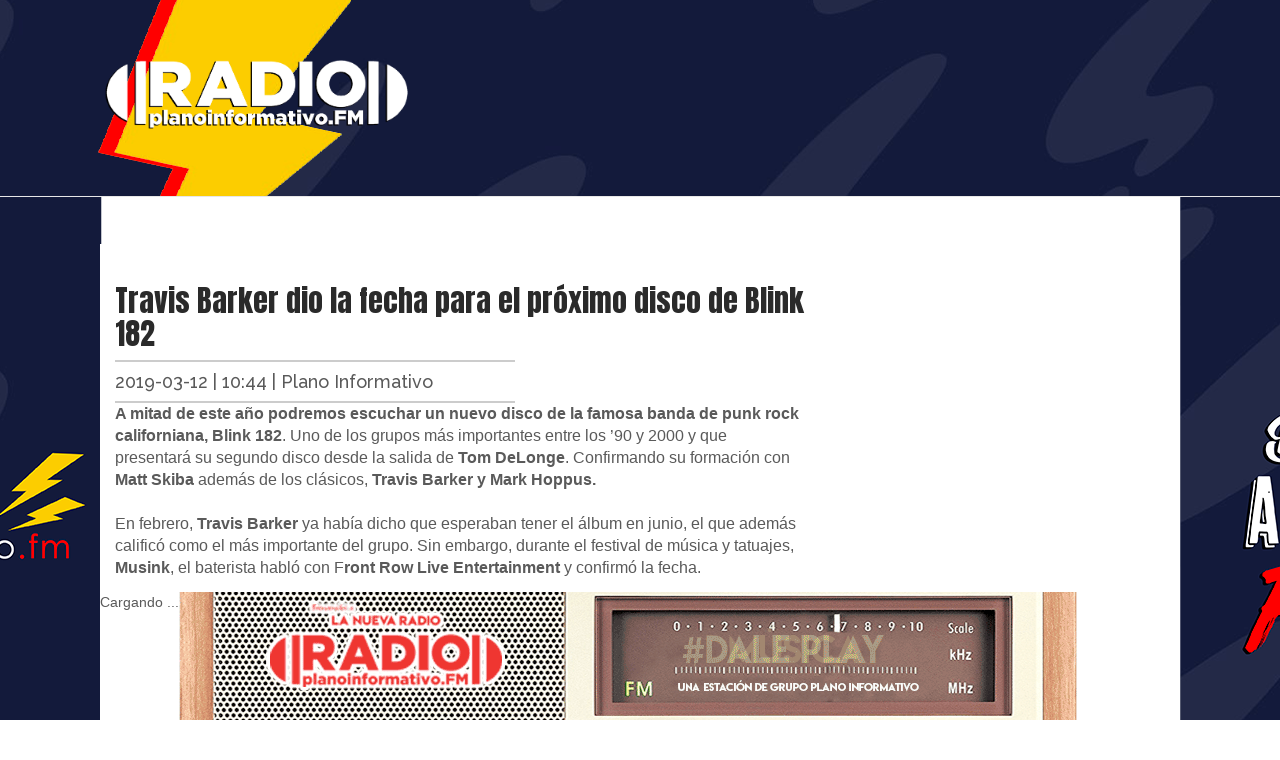

--- FILE ---
content_type: text/html
request_url: https://planoinformativo.com/fm/646823/travis-barker-dio-la-fecha-para-el-proximo-disco-de-blink-182
body_size: 2567
content:
<!DOCTYPE html PUBLIC "-//W3C//DTD XHTML 1.0 Transitional//EN" "http://www.w3.org/TR/xhtml1/DTD/xhtml1-transitional.dtd">
<html xmlns="http://www.w3.org/1999/xhtml">
<head>
<title>Travis Barker dio la fecha para el próximo disco de Blink 182</title>
<meta http-equiv="Content-Type" content="text/html; charset=UTF-8" />
<meta name="viewport" content="width=device-width, initial-scale=1">

	<!-- Bootstrap core CSS -->
    <link href="../../bootstrap/docs/dist/css/bootstrap.min.css?Monday 1st of December 2025 11:53:49 AM" rel="stylesheet">

  
    <link href="../../bootstrap/docs/assets/css/ie10-viewport-bug-workaround.css" rel="stylesheet">

  
    <script src="../../bootstrap/docs/assets/js/ie-emulation-modes-warning.js"></script>


    <link href="../../bootstrap/docs/examples/carousel/carousel.css" rel="stylesheet">
 	<link href="../../fm/css/style.css?Monday 1st of December 2025 11:53:49 AM2" rel="stylesheet" type="text/css" />
   
    </head>

<body>
<!--456-->


<script>
  (function(i,s,o,g,r,a,m){i['GoogleAnalyticsObject']=r;i[r]=i[r]||function(){
  (i[r].q=i[r].q||[]).push(arguments)},i[r].l=1*new Date();a=s.createElement(o),
  m=s.getElementsByTagName(o)[0];a.async=1;a.src=g;m.parentNode.insertBefore(a,m)
  })(window,document,'script','//www.google-analytics.com/analytics.js','ga');

  ga('create', 'UA-48027525-1', 'auto');
  ga('send', 'pageview');

</script>

<script defer src="https://use.fontawesome.com/releases/v5.0.6/js/all.js"></script>

<nav class="navbar navbar-default navbar-fixed-top">
<div class="container-fluid bgheader">
    <div class="container">    
        <div class="row">
            <div class="col-md-5" style="height: 196px;">
            	<a href="https://planoinformativo.com/fm/"><img src="http://planoinformativo.com/fm/imagenes/logo-2.png" width="315" height="84" style="margin-top: 50px;" /></a>
            </div>
                    </div>
    </div>

      </div>
      </nav>
</div>
<!--header-->

<div class="container bgfff padding_b100" style="margin-top:244px; padding-left:15px; padding-right:15px;">





<div class="row margen_t20">

<div class="col col-md-8">
<h2 class="fanton c15">Travis Barker dio la fecha para el próximo disco de Blink 182</h2>
<div class="informacion">
<h4>2019-03-12 | 10:44 | Plano Informativo</h4>
</div>
<div class="contenidofm margen_b20">
<p>
	<span style="font-size:16px;"><span style="font-family:trebuchet ms,helvetica,sans-serif;"><strong>A mitad de este a&ntilde;o podremos escuchar un nuevo disco de la famosa banda de punk rock californiana, Blink 182</strong>. Uno de los grupos m&aacute;s importantes entre los &rsquo;90 y 2000 y que presentar&aacute; su segundo disco desde la salida de <strong>Tom DeLonge</strong>. Confirmando su formaci&oacute;n con <strong>Matt Skiba</strong> adem&aacute;s de los cl&aacute;sicos, <strong>Travis Barker y Mark Hoppus.</strong><br />
	<br />
	En febrero, <strong>Travis Barker</strong> ya hab&iacute;a dicho que esperaban tener el &aacute;lbum en junio, el que adem&aacute;s calific&oacute; como el m&aacute;s importante del grupo. Sin embargo, durante el festival de m&uacute;sica y tatuajes, <strong>Musink</strong>, el baterista habl&oacute; con F<strong>ront Row Live Entertainment </strong>y confirm&oacute; la fecha.</span></span></p>
<p>
	<iframe allow="accelerometer; autoplay; encrypted-media; gyroscope; picture-in-picture" allowfullscreen="" frameborder="0" height="360" scrolling="no" src="https://www.youtube.com/embed/ipWUeKQkvKg" width="640"></iframe></p>
<p>
	<span style="font-size:16px;"><span style="font-family:trebuchet ms,helvetica,sans-serif;">A ellos les dijo que ser&aacute; estrenado antes del 29 de junio, fecha en la que ser&aacute;n parte del <strong>Back To The Beach en Atlantic City.</strong> Por lo que <strong>Blink 182</strong> incluso podr&iacute;a presentar su nuevo material a solamente d&iacute;as de su publicaci&oacute;n.</span></span></p></div>



<!-- Go to www.addthis.com/dashboard to customize your tools -->
<div class="addthis_inline_share_toolbox_7epc"></div>



<div class="col-md-6 margen_b20"><a href="../../fm/646821/foals-presenta-un-nuevo-video-de-su-tema-white-onions" class="fs20 fopen c000"><i class="fas fa-angle-double-left"></i> Nota anterior </a><br /><a href="../../fm/646821/foals-presenta-un-nuevo-video-de-su-tema-white-onions" class="fs12 fopen c000">Foals presenta un nuevo video de su tema ‘White Onions’</a></div><div class="col-md-6 margen_b20"><a href="../../fm/1088723/amazon-lanza-kindle-colorsoft-en-mexico-con-nuevas-funciones-a-color" class="fs20 fopen c000">Nota siguiente <i class="fas fa-angle-double-right"></i> </a><br /><a href="../../fm/1088723/amazon-lanza-kindle-colorsoft-en-mexico-con-nuevas-funciones-a-color" class="fs12 fopen c000">Amazon Lanza Kindle Colorsoft en México con Nuevas Funciones a Color</a></div>
</div>
<!--NOTA-->
<div class="col-6 col-md-4 foto-fm">
</div><!--BANNNERS-->

</div><!--row-->





</div><!--principal-->


<!--footer-->
<div class="player">
<div class="container">
<div class="row">
<div class="col-md-12">
<div class="cc_player" data-username="asesori1" style="float:left;">Cargando ...</div>

<img src="../../fm/imagenes/BANNER-radio (1).gif" height="128" style="float:left;" class="movil-remove" />
</div>
</div>
</div><!--player-->

   <!-- Bootstrap core JavaScript
    ================================================== -->
    <!-- Placed at the end of the document so the pages load faster -->
    <script src="https://ajax.googleapis.com/ajax/libs/jquery/1.11.3/jquery.min.js"></script>
    <script>window.jQuery || document.write('<script src="../../assets/js/vendor/jquery.min.js"><\/script>')</script>
    <script src="../../bootstrap/docs/dist/js/bootstrap.min.js"></script>
    <!-- Just to make our placeholder images work. Don't actually copy the next line! -->
    <script src="../../bootstrap/docs/assets/js/vendor/holder.min.js"></script>
    <!-- IE10 viewport hack for Surface/desktop Windows 8 bug -->
    <script src="../../bootstrap/docs/assets/js/ie10-viewport-bug-workaround.js"></script>
    
    <!-- Go to www.addthis.com/dashboard to customize your tools -->
<script type="text/javascript" src="//s7.addthis.com/js/300/addthis_widget.js#pubid=ra-54b969bf1f40a160"></script>


<script language="javascript" type="text/javascript" src="http://centovacast.mexiserver.com:2199/system/player.js"></script>


<!-- Start Alexa Certify Javascript -->
<script type="text/javascript">
_atrk_opts = { atrk_acct:"mtbkn1a4KM10Ug", domain:"planoinformativo.com",dynamic: true};
(function() { var as = document.createElement('script'); as.type = 'text/javascript'; as.async = true; as.src = "https://certify-js.alexametrics.com/atrk.js"; var s = document.getElementsByTagName('script')[0];s.parentNode.insertBefore(as, s); })();
</script>
<noscript><img src="https://certify.alexametrics.com/atrk.gif?account=mtbkn1a4KM10Ug" style="display:none" height="1" width="1" alt="" /></noscript>
<!-- End Alexa Certify Javascript -->  
</body>
</html>

--- FILE ---
content_type: text/css
request_url: https://planoinformativo.com/fm/css/style.css?Monday%201st%20of%20December%202025%2011:53:49%20AM2
body_size: 1680
content:
@import url('https://fonts.googleapis.com/css?family=Raleway:400,500,700,600');
@import url('https://fonts.googleapis.com/css?family=Cookie');
@import url('https://fonts.googleapis.com/css?family=Anton');
@import url('https://fonts.googleapis.com/css?family=Open+Sans');

/*aqui importe un tipo de letra de google para poder utilizarla*/

.navbar{padding:0; }
.f30{
	font-size:30px;}
	
.padding{
	padding-left:15px; padding-right:15px;}
	
.bg000{
	background:#000;}
	.center{
		text-align:center;}
	.padding_t20{
		padding-top:20px;}
.padding_b100{
	padding-bottom:100px;}
.contenidofm p img{
	width:100% !important;
	height:auto !important;
	}
.player{position: fixed;
    bottom: 0;
    width: 100%;}	
.contenidofm p iframe{
	width:100% !important;
	height:320px !important;
	}
.bgheader{
	background:url("http://planoinformativo.com/fm/imagenes/Header2.png");/**/
	
	background-position:center top;}
.fontra{
	font-family: 'Raleway', sans-serif;}
	.bold{
		font-weight:bold;}
		
.fs28{
	font-size:28px;}
	
.bgfff{
	background:#FFF;}
.margen_t20{
	margin-top:20px;}
	
.margen_b20{
	margin-bottom:20px;}
	
.upper{
	text-transform:uppercase;}
.fs30{
	font-size:30px;}	
.fs50{
	font-size:50px;}
	
.fs42{
	font-size:42px;}
	
.fs18{
	font-size:18px;}
	
.navbar-default .navbar-nav>li>a{
	color:#FFF;
	margin-left:20px;}
	
	.navbar-default .navbar-nav>li>a:active{color:#666;}
	
	.navbar-default .navbar-nav>li>a:focus, .navbar-default .navbar-nav>li>a:hover{color:#fff;}
		a{
			text-decoration:none;}
			
		body{
			background:url(http://planoinformativo.com/fm/imagenes/Laterales-2019-2.png);
			background-position:center top;
			background-attachment:fixed;/**/
			background-repeat:no-repeat;
			}
		p{
			font-family: 'Raleway', sans-serif;}	
		h1,h3,h4,h5,h6{
			font-family: 'Raleway', sans-serif;}
			
		.fanton{
			font-family: 'Anton', sans-serif;}
			
		.bgm{
			background:rgba(42, 42, 42, 1);}
			
		.mtc{
			text-align:center;}
		
		.mtl{
			text-align:left;}
		
		.mtr{
			text-align:right;}
			
		.imgp{
			width:100%;
			height:auto;
			float:left;
			margin-bottom:10px;}
			
		#principal{
			width: 1000px;
			padding-bottom: 40px;
			margin-left:auto;
			margin-right:auto;
			position:relative;}
		
		#menu{
			width:100%;
			height:75px;
			background:rgba(42, 42, 42, 1);
			float:left;}
    
		#menu ul li a{
			color:#ccc;
			font-family: 'Raleway', sans-serif;
			font-size: 15px;
			text-align: left;
			line-height: 75px;} 
			
		#menu ul{
			margin:0;
			padding:0;
			list-style:none;} 
			
		#menu ul li{
			display:inline;
			line-height:75px;
			padding-left:18px;
			height:75px;}
			   
		#menu ul li a:active{
			color:#FFF;}
		
		#menu ul li a:hover{
			color:#666;}
			
		.contenedor{
			width:980px;
			float:left;}
			
		.cursiva{
	font-family: cookie,cursive;}
			
		.nueva{
			font-family: anton,sans-serif;
			font-weight: normal;
			letter-spacing: 0.1em;
			font: normal normal bold 24px/1.4em 'open sans',sans-serif;
			color: #2A2A2A;
			margin: 0;
			line-height: normal;
			letter-spacing: normal;}
	
		.f90{
			font-size:90px;}
			
		.f64{
			font-size:64px;}
			
		.f19{
			font-size:19px;}
			
		.f14{
			font-size:14px;}
		
		.f13{
			font-size:13px;}
		
		.f22{
			font-size:22px;}
		
		.f72{
			font-size:72px;}
			
		.f20{
			font-size:20px;}	
			
		.c15{
			color:#2A2A2A;}
			
			.c2A2A2A{
			color:#2A2A2A;}
			
		.c14{
			color: #555555;}
			
		.fs20{
			font-size:20px;}
			
		.c000{
			color:#000;}
			
		.fopen{
			font-family: 'Open Sans', sans-serif;}
			
		.padding_b20{
			padding-bottom:20px;}
			
			.padding_b40{
			padding-bottom:40px;}
			
		.border-b-1{
			border-bottom:1px solid #2A2A2A;
			margin-bottom:10px;
			padding-bottom:10px;}
			
		.border-b-2{
			border-bottom:1px solid #CCC;
			margin-bottom:10px;
			padding-bottom:5px;
			padding-top:5px;}
			
		.border-b-4{
			border-bottom:4px solid #2A2A2A;}
			
		.noticias{
			width:auto;
			float:left;}
			
			#panelProgramas{
				width:980px;
				float:left;}
				
			.programa{
				width:225px;
				height:225px;
				float:left;
				margin-right:20px;
				margin-bottom:20px;}
				
			.panel100{
				width:100%;
				float:left;}
				
			.footer{
				background:url(../imagenes/FondoGris.jpg);}
				
			.panelGeneral{
				float:left;
				width:980px;}
				
			.margenInferior{
				margin-bottom:15px;}
				
			.margenInferior10{
				margin-bottom:10px;}
				
			.margenDerecho{
				margin-right:20px;}
				
			.margenSuperior{
				margin-top:20px;}
				
			.izquierdo{
				float:left;}
				
			.notaVideo{
				width:980px;
				float:left;
				margin-bottom:10px;}
				
			.notaPodcast{
				width:520px;
				float:left;
				margin-bottom:10px;}
			.podcast{
				width:520px;
				float:left;}
				
			.lateral{
				width:284px;
				float:right;}
				
			.panel284{
				width:284px;
				float:left;}
				
			.campo{
				width:284px;
				padding:4px;
				float:left;
				color:#808080;
				margin-bottom:5px;}
			
			.panel284 form textarea{
				width:284px;
				height:120px;
				padding:4px;
				float:left;
				color:#808080;
				margin-bottom:5px;}
				
			.boton{
				border:0;
				width:auto;
				padding:4px;
				float: right;
				background:#000;
				color:#fff;
				margin-bottom:5px;}
				
				.margen4{
					margin:10px;}
					
					#sitios{
						width:155px !important;}
						
						.blc{
							color:#FFF;}
							
							.informacion{width:400px; border-bottom:2px solid #ccc; border-top:2px solid #ccc;}
							
							.contenidofm{
								width:100%;}
								
								
								.footerplano{
		background-color:#000034;
	
		width:100%;
		height:470px;
		float:left;
		}
		
		.padding_top10{
			padding-top:10px;
			}
		
		.border_left_dot{
			border-right:2px dotted #FFFFFF; }
			
		.altofooter{height:120px;}
		
		.fa14fa5527{
	font-family:Arial;
	font-size:14px;
	color:#fa5527;
	text-decoration:none;}
	
	.fa14eaeaea{
	font-family:Arial;
	font-size:14px;
	color:#eaeaea;
	text-decoration:none;}
	
	
	.altofooter ul li{
	list-style:none;}
	
	.copy{

	margin-top:20px;
	text-align:center;}
	
	.fp{
		float:left; width:100%; height:144px;}
		.fp2{
		float:left; width:100%; height:162px;}
	.flistado{
		width:100%;
			height:auto;}
	.size26{
		font-size:26px;}
			
	.size24{
		font-size:24px;}
		
	.size14{
		font-size:14px;}	
	
	.c00005a{
		color:#00005a;}
		
	.cfff{
		color:#fff;}
		
		
	.bluel{
		background-color: #2d85d8;
		margin-top: 10px;
		border-top: 1px solid #2212f9;
		border-bottom: 4px solid #2212f9;
		line-height: 30px;
		padding-right: 10px;
		text-align: right;
		float:right;}
				
							
    @media only screen and (min-width: 480px) and (max-width: 780px) {
		
		.movil-remove{
			display:none;}
		.contenidofm img{
					width:100%;
					height:auto;}
					
		.flistado{
			width:100%;
			height:auto;}
		
		.altofooter{
		height:auto;}
		
		.fp{
			height:auto;} .fp2{
			height:auto;}
		
		.mtc{
			text-align:center;}
		
		.mtl{
			text-align: center;}
		
		.mtr{
			text-align: center;}
			
		.footerplano{
			height:auto;}
.contenidofm span{
		font-size:24px;}
	.informacion{
		width:100%;}
	.foto-fm{
		display:none;}
		
	iframe{
		width:100%;}
		#menu{
			width:100%;
			height:auto;}
			.nueva{
				font-size:40px;}
				
				.wrapper{
					width:100%;}
	}
@media only screen and (min-width: 320px) and (max-width: 479px) {
	.movil-remove{
			display:none;}
	.contenidofm img{
					width:100%;
					height:auto;}
	.flistado{
			width:100%;
			height:auto;}
			
	.altofooter{
		height:auto;}
	.fp{
			height:auto;} .fp2{
			height:auto;}
			
	.mtc{
			text-align:center;}
		
		.mtl{
			text-align: center;}
		
		.mtr{
			text-align: center;}
			
	.footerplano{
			height:auto;}
	.contenidofm span{
		font-size:24px;}
	.informacion{
		width:100%;}
	.foto-fm{
		display:none;}
		
	iframe{
		width:100%;}
		#menu{
			width:100%;
			height:auto;}
			.nueva{
				font-size:40px;}
				
				.wrapper{
					width:100%;}
}